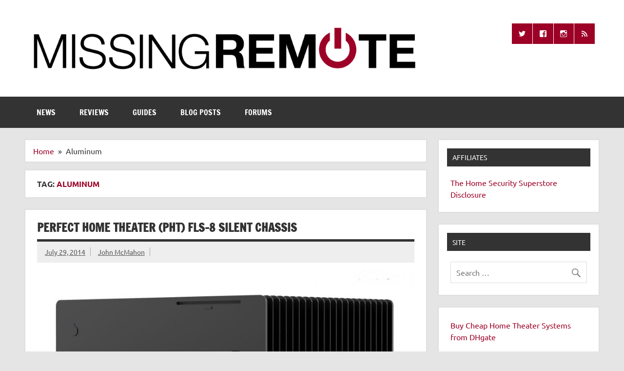

--- FILE ---
content_type: text/html; charset=utf-8
request_url: https://www.google.com/recaptcha/api2/aframe
body_size: 267
content:
<!DOCTYPE HTML><html><head><meta http-equiv="content-type" content="text/html; charset=UTF-8"></head><body><script nonce="NfX660v8nIS2OUL5CWOr4w">/** Anti-fraud and anti-abuse applications only. See google.com/recaptcha */ try{var clients={'sodar':'https://pagead2.googlesyndication.com/pagead/sodar?'};window.addEventListener("message",function(a){try{if(a.source===window.parent){var b=JSON.parse(a.data);var c=clients[b['id']];if(c){var d=document.createElement('img');d.src=c+b['params']+'&rc='+(localStorage.getItem("rc::a")?sessionStorage.getItem("rc::b"):"");window.document.body.appendChild(d);sessionStorage.setItem("rc::e",parseInt(sessionStorage.getItem("rc::e")||0)+1);localStorage.setItem("rc::h",'1768669846774');}}}catch(b){}});window.parent.postMessage("_grecaptcha_ready", "*");}catch(b){}</script></body></html>

--- FILE ---
content_type: text/css
request_url: https://www.missingremote.com/wp-content/plugins/amazon-auto-links/template/category/style.css?ver=1.1.0
body_size: 1533
content:
/**
 *  Template Name:  Category
 *  Template URI:   http://en.michaeluno.jp
 *  Author:         Michael Uno
 *  Author URI:     http://en.michaeluno.jp
 *  Description:    Displays Amazon products for the category unit type.
 *  Version:        1.3.1
 *  License:        GNU General Public License v2 or later
 *  License URI:    http://www.gnu.org/licenses/gpl-2.0.html
 *  Tags:           default
 *  Text Domain:    amazon-auto-links
 */
.amazon-products-container {
  overflow-y: auto;
  overflow-x: hidden;
  width: 100%;
  padding-right: 1em;
}
.amazon-products-container * {
  -webkit-box-sizing: border-box;
          box-sizing: border-box;
}
.amazon-products-container a {
  text-decoration: none;
}
.amazon-products-container .amazon-product-container {
  width: 100%;
  display: table;
  clear: both;
  margin-bottom: 20px;
  font-size: 100%;
}
.amazon-products-container > .amazon-product-container .amazon-product-thumbnail-container {
  width: 100%;
}
.amazon-products-container > .amazon-product-container .amazon-product-thumbnail {
  margin: 20px auto;
  text-align: center;
}
.amazon-products-container > .amazon-product-container .amazon-product-thumbnail img {
  max-width: 100%;
  margin-left: auto;
  margin-right: auto;
}
.amazon-products-container > .amazon-product-container .amazon-product-description {
  vertical-align: middle;
  line-height: 24px;
  overflow-wrap: break-word;
  word-wrap: break-word;
  -ms-word-break: break-all;
  word-break: break-all;
  word-break: break-word;
  -ms-hyphens: auto;
  -webkit-hyphens: auto;
  hyphens: auto;
  display: inline;
  margin-right: 0.4em;
}
.amazon-products-container > .amazon-product-container .amazon-product-meta {
  display: inline;
  margin-right: 0.4em;
  vertical-align: middle;
}
.amazon-products-container > .amazon-product-container .amazon-customer-reviews {
  word-break: break-all;
}
.amazon-products-container > .amazon-product-container .amazon-customer-reviews .review-date {
  font-size: 92%;
}
.amazon-products-container > .amazon-product-container .amazon-customer-reviews .review-title {
  font-weight: bold;
}
.amazon-products-container > .amazon-product-container .amazon-customer-reviews .review-image-tile {
  display: inline-block;
  max-height: 120px;
  max-width: 180px;
  margin: 0.2em;
}
.amazon-products-container > .amazon-product-container .crIFrameNumCustReviews {
  display: inline-block;
}
.amazon-products-container > .amazon-product-container span.asinReviewsSummary > a > img,
.amazon-products-container > .amazon-product-container .amazon-customer-reviews img,
.amazon-products-container > .amazon-product-container span.crVotingButtons > nobr > a > img {
  display: inline-block;
}
.amazon-products-container > .amazon-product-container .reviews-voting-stripe {
  border-right: 0 !important;
}
.amazon-products-container > .amazon-product-container .amazon-customer-rating-stars {
  display: inline-block;
  vertical-align: middle;
  line-height: 24px;
  font-size: 100%;
  margin-right: 0.32em;
}
.amazon-products-container > .amazon-product-container .amazon-customer-rating-stars * {
  line-height: 24px;
}
.amazon-products-container > .amazon-product-container .amazon-customer-rating-stars img {
  display: inline-block;
  vertical-align: middle;
}
.amazon-products-container > .amazon-product-container .crIFrameNumCustReviews .crAvgStars {
  white-space: nowrap;
}
.amazon-products-container > .amazon-product-container .review-stars {
  vertical-align: middle;
}
.amazon-products-container > .amazon-product-container .review-stars svg {
  position: relative;
  top: -3px;
  margin-right: 0.32em;
}
.amazon-products-container > .amazon-product-container .sub-image-container {
  display: inline-block;
  clear: none;
  margin: 1em;
}
.amazon-products-container > .amazon-product-container .pricing-disclaimer a.amazon-disclaimer-tooltip {
  outline: none;
}
.amazon-products-container > .amazon-product-container .pricing-disclaimer a.amazon-disclaimer-tooltip strong {
  line-height: 30px;
}
.amazon-products-container > .amazon-product-container .pricing-disclaimer a.amazon-disclaimer-tooltip span.amazon-disclaimer-tooltip-content > .amazon-disclaimer-tooltip-content-text {
  z-index: 999;
  display: none;
  padding: 14px 20px;
  margin-top: -30px;
  margin-left: 28px;
  width: 300px;
  line-height: 16px;
  border-radius: 4px;
  -webkit-box-shadow: 5px 5px 8px #CCC;
          box-shadow: 5px 5px 8px #CCC;
}
.amazon-products-container > .amazon-product-container .pricing-disclaimer a.amazon-disclaimer-tooltip:hover {
  text-decoration: none;
}
.amazon-products-container > .amazon-product-container .pricing-disclaimer a.amazon-disclaimer-tooltip:hover > span.amazon-disclaimer-tooltip-content {
  display: inline;
  position: relative;
}
.amazon-products-container > .amazon-product-container .pricing-disclaimer a.amazon-disclaimer-tooltip:hover > span.amazon-disclaimer-tooltip-content > .amazon-disclaimer-tooltip-content-text {
  display: inline;
  float: right;
  position: absolute;
  color: #111;
  border: 1px solid #DCA;
  background: #fffAF0;
  margin-left: -100px;
  margin-top: -140px;
}
.amazon-products-container > .amazon-product-container .amazon-product-content * {
  width: auto !important;
  max-width: 100% !important;
}
.amazon-products-container > .amazon-product-container .amazon-similar-products .amazon-similar-product {
  display: inline-block;
  margin: 1em;
}
.amazon-products-container > .amazon-product-container .amazon-similar-products .amazon-similar-product > img {
  max-width: 100%;
  margin-left: auto;
  margin-right: auto;
  vertical-align: middle;
}
.amazon-products-container > .amazon-product-container .amazon-prime {
  display: inline-block;
  vertical-align: middle;
  line-height: 1;
}
.amazon-products-container > .amazon-product-container .amazon-prime svg {
  height: 1.4em;
  margin-right: 0.4em;
}
.amazon-products-container > .amazon-product-container .prime-icon {
  display: inline-block;
  width: 68px;
  height: 20px;
  background-size: contain;
  background-repeat: no-repeat;
  background-position: bottom;
  position: relative;
  top: -1px;
}
.amazon-products-container > .amazon-product-container .amazon-prices,
.amazon-products-container > .amazon-product-container .amazon-discount {
  vertical-align: middle;
  display: inline-block;
  line-height: 24px;
  margin-right: 0.34em;
}
.amazon-products-container > .amazon-product-container .amazon-prices * {
  line-height: 24px;
}
.amazon-products-container > .amazon-product-container .amazon-product-price,
.amazon-products-container > .amazon-product-container .amazon-product-discounted-price,
.amazon-products-container > .amazon-product-container .amazon-product-lowest-new-price,
.amazon-products-container > .amazon-product-container .amazon-product-lowest-used-price,
.amazon-products-container > .amazon-product-container .amazon-prices .proper-price,
.amazon-products-container > .amazon-product-container .amazon-prices .offered-price {
  display: inline;
}
.amazon-products-container > .amazon-product-container .amazon-product-lowest-new-price-value,
.amazon-products-container > .amazon-product-container span.offered-price {
  color: #B12704;
  font-weight: bold;
}
.amazon-products-container > .amazon-product-container ul.categories {
  list-style-type: none;
  margin: 0.4em 0;
}
.amazon-products-container > .amazon-product-container ul.features {
  margin: 0.4em 0;
}
.amazon-products-container .amazon-auto-links-button-container {
  width: 100%;
  margin-top: 1em;
  margin-bottom: 1em;
}
.amazon-products-container .riRssContributor {
  margin-right: 0.4em;
}

.widget-area .amazon-products-container .sub-image-container,
.amazon-auto-links-widget .amazon-products-container .sub-image-container {
  margin: 0.4em 0.4em 0 0;
}

.widget-area .amazon-products-container .amazon-product-content *,
.amazon-auto-links-widget .amazon-products-container .amazon-product-content * {
  width: auto;
  display: inline-block;
  max-width: 100%;
  margin-left: auto;
  margin-right: auto;
}
/*# sourceMappingURL=style.css.map */
